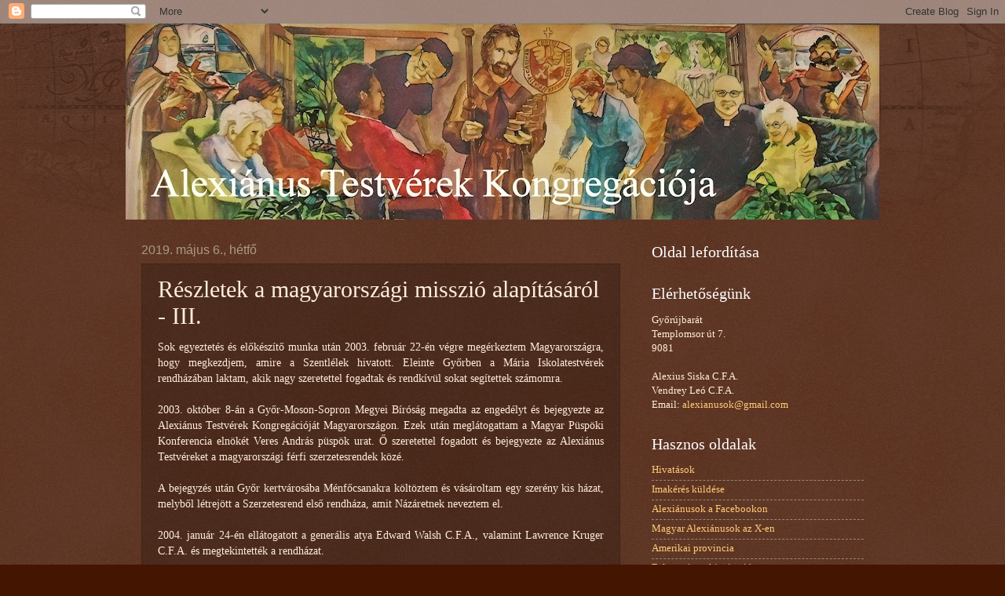

--- FILE ---
content_type: text/html; charset=UTF-8
request_url: http://alexianusok.blogspot.com/b/stats?style=BLACK_TRANSPARENT&timeRange=ALL_TIME&token=APq4FmDEhPXgvMDi7kxv0K7ZXUCrs3xRo2K_lPDs351mbc5vhOmzDoiibQHDO7pw59FXuy7Qghrchusis7BrYbiyM2HYtEuo8Q
body_size: 268
content:
{"total":194666,"sparklineOptions":{"backgroundColor":{"fillOpacity":0.1,"fill":"#000000"},"series":[{"areaOpacity":0.3,"color":"#202020"}]},"sparklineData":[[0,63],[1,86],[2,81],[3,83],[4,78],[5,57],[6,43],[7,51],[8,57],[9,85],[10,81],[11,100],[12,92],[13,77],[14,29],[15,86],[16,54],[17,55],[18,38],[19,59],[20,76],[21,80],[22,41],[23,87],[24,42],[25,63],[26,78],[27,85],[28,84],[29,92]],"nextTickMs":1200000}